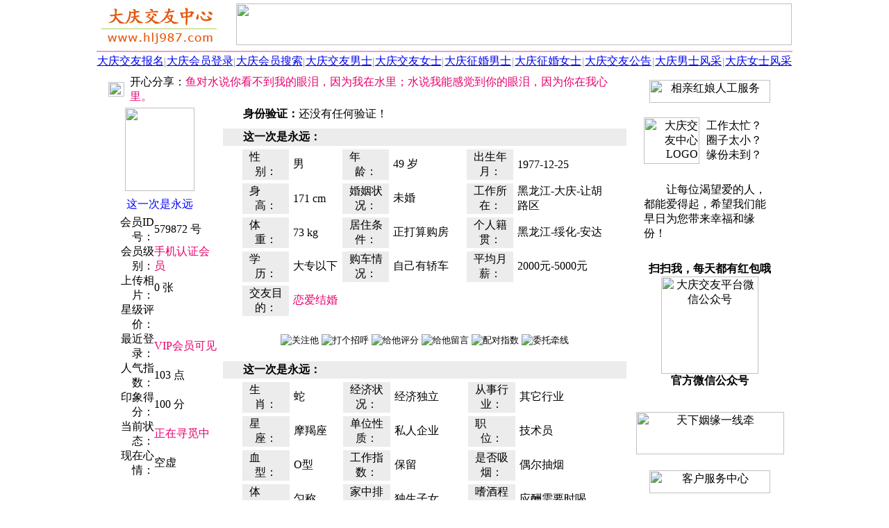

--- FILE ---
content_type: text/html; Charset=UTF-8
request_url: http://dq.hlj987.com/579872.html
body_size: 8631
content:
<HTML><HEAD><meta http-equiv="Content-Type" content="text/html; charset=UTF-8" /><meta http-equiv="Content-Language" content="zh-cn" /><meta http-equiv="x-dns-prefetch-control" content="on" /><link rel="dns-prefetch" href="https://img.fj987.com/" /><META HTTP-EQUIV="Pragma" CONTENT="no-cache"><META http-equiv="Cache-Control" content="no-transform" /><META http-equiv="Cache-Control" content="no-siteapp" /><META http-equiv="X-UA-Compatible" content="webkit|ie-comp|ie-stand|Edge" /><META name="renderer" content="webkit|ie-comp|ie-stand" /><meta name="location" content="province=黑龙江;city=大庆"><meta name="classification" content="大庆交友,大庆征婚交友,大庆交友中心"><link rel="shortcut icon" href="recycler/zimages/favicon.ico"><link rel="bookmark" href="recycler/zimages/favicon.ico"><LINK HREF="recycler/zcss/read.css" rel="stylesheet" type="text/css"><META name="Keywords" content="这一次是永远,大庆49岁大专男,大庆交友中心" /><META Name="description" Content="这一次是永远(大庆，大专学历，年龄49岁，男士)正在交友找对象，大庆交友中心是大庆地区大型专业的交友找对象平台，大庆交友中心为大庆地区的单身男女提供专业的大庆交友找对象服务。这一次是永远正在交友找对象。" /><TITLE>这一次是永远-大庆49岁大专男-大庆交友网 - 大庆交友中心</TITLE></HEAD><BODY BGCOLOR=#FFFFFF LEFTMARGIN=0 TOPMARGIN=0 MARGINWIDTH=0 MARGINHEIGHT=0><TABLE WIDTH=1002 BORDER=0 CELLPADDING=0 CELLSPACING=0 align=center><TR><TD ALIGN=left><TABLE WIDTH=100% BORDER=0 HEIGHT=70 CELLSPACING=0 CELLPADDING=0><TR HEIGHT=70><TD WIDTH=200 ALIGN=left><A HREF="http://dq.hlj987.com"><IMG SRC="images/logo2.jpg" WIDTH=180 HEIGHT=64 BORDER=0 TITLE="大庆交友中心" alt="大庆交友中心"></A></TD><TD ALIGN=center><IMG HEIGHT=60 WIDTH=800 SRC="recycler/zimages/banner2.jpg" BORDER=0></TD></TR></TABLE></TD></TR><TR><TD height=3></TD></TR><TR><TD height=2 bgcolor=#E1A2D1></TD></TR><TR><TD><TABLE WIDTH=100% BORDER=0 CELLPADDING=0 CELLSPACING=0 ALIGN=center BACKGROUND="recycler/zimages/top_bg.jpg"><TR HEIGHT=28 ALIGN=center><TD WIDTH=100><A CLASS="topz" TARGET=_blank HREF="register.php?c_tp=&cKey=%E5%A4%A7%E5%BA%86" TITLE="大庆交友报名">大庆交友报名</A></TD><TD WIDTH=1><FONT COLOR=#989898>|</FONT></TD><TD WIDTH=100><A CLASS="topz" TARGET=_blank HREF="login.html" TITLE="大庆会员登录">大庆会员登录</A></TD><TD WIDTH=1><FONT COLOR=#989898>|</FONT></TD><TD WIDTH=100 ALIGN=center><A CLASS="topz" TARGET=_blank href="search.php?c_tp=&cKey=%E5%A4%A7%E5%BA%86" TITLE="大庆会员搜索">大庆会员搜索</A></TD><TD WIDTH=1><FONT COLOR=#989898>|</FONT></TD><TD WIDTH=100><A CLASS="topz" TARGET=_blank HREF="slist0210_7_1_0.html" TITLE="大庆交友男士会员">大庆交友男士</A></TD><TD WIDTH=1><FONT COLOR=#989898>|</FONT></TD><TD WIDTH=100><A CLASS="topz" TARGET=_blank HREF="slist0220_7_1_0.html" TITLE="大庆交友女士会员">大庆交友女士</A></TD><TD WIDTH=1><FONT COLOR=#989898>|</FONT></TD><TD WIDTH=100><A CLASS="topz" TARGET=_blank HREF="slist0210_6_1_0.html" TITLE="大庆征婚男士会员">大庆征婚男士</A></TD><TD WIDTH=1><FONT COLOR=#989898>|</FONT></TD><TD WIDTH=100><A CLASS="topz" TARGET=_blank HREF="slist0220_6_1_0.html" TITLE="大庆征婚女士会员">大庆征婚女士</A></TD><TD WIDTH=1><FONT COLOR=#989898>|</FONT></TD><TD WIDTH=100><A CLASS="topz" TARGET=_blank HREF="spub0110_1_1_0.html" TITLE="大庆交友公告">大庆交友公告</A></TD><TD WIDTH=1><FONT COLOR=#989898>|</FONT></TD><TD WIDTH=100 ALIGN=center><A CLASS="topz" TARGET=_blank HREF="slist3111_0_1_0.html" TITLE="大庆交友男士风采">大庆男士风采</A></TD><TD WIDTH=1><FONT COLOR=#989898>|</FONT></TD><TD WIDTH=100><A CLASS="topz" TARGET=_blank HREF="slist3101_0_1_0.html" TITLE="大庆交友女士风采">大庆女士风采</A></TD></TR></TABLE></TD></TR><TR><TD HEIGHt=5></TD></TR></TABLE><TABLE CELLSPACING=0 CELLPADDING=0 WIDTH=1002 BORDER=0 ALIGN=CENTER><TR><TD ROWSPAN=2 WIDTH=3></TD><TD COLSPAN=2 HEIGHT=40 WIDTH=767 VALIGN=top ALIGN=CENTER><TABLE WIDTH=100% BORDER=0 CELLPADDING=0 CELLSPACING=0><TR><TD WIDTH=5></TD><TD BACKGROUND="recycler/zimages/gaobg1.jpg" HEIGHT=35 VALIGN=middle><TABLE WIDTH=100% BORDER=0 CELLPADDING=0 CELLSPACING=0><TR><TD WIDTH=40 VALIGN=middle ALIGN=CENTER><IMG BORDER=0 src="recycler/zimages/Male1.gif" WIDTH=23 HEIGHT=21></TD><TD>开心分享：<FONT COLOR=#E8006D>鱼对水说你看不到我的眼泪，因为我在水里；水说我能感觉到你的眼泪，因为你在我心里。</FONT></TD></TR></TABLE></TD><TD WIDTH=4></TD></TR></TABLE></TD><TD ROWSPAN=2 WIDTH=232 VALIGN=top ALIGN=CENTER><TABLE WIDTH=222 BORDER=0 ALIGN=CENTER CELLPADDING=0 CELLSPACING=0><TR><TD HEIGHT=7 BACKGROUND="recycler/zimages/linez_right_top.jpg" CLASS=backgroundImage></TD></TR></TABLE><TABLE WIDTH=222 HEIGHT=400 BORDER=0 ALIGN=CENTER CELLPADDING=0 CELLSPACING=0 CLASS=line bordercolor=#D5D5D5><TR><TD ALIGN=CENTER><IMG BORDER=0 SRC="recycler/zimages/right042011.gif" WIDTH=174 HEIGHT=33 TITLE="相亲红娘人工服务"></TD></TR><TR><TD valign=top><TABLE WIDTH=200 BORDER=0 CELLPADDING=5 CELLSPACING=0 ALIGN=CENTER><TR><TD HEIGHT=110 WIDTH=80 align=right><IMG BORDER=0 SRC="recycler/zimages/right042012.png" WIDTH=80 HEIGHT=67 TITLE="大庆交友中心LOGO" alt="大庆交友中心LOGO"></TD><TD align=left WIDTH=120>工作太忙？<br>圈子太小？<BR>缘份未到？</TD></TR><TR><TD align=left COLSPAN=2 CLASS=rightfont1>　　让每位渴望爱的人，都能爱得起，希望我们能早日为您带来幸福和缘份！</TD></TR><TR><TD COLSPAN=2 ALIGN=CENTER height=230><TABLE WIDTH=100% BORDER=0 CELLPADDING=0 CELLSPACING=0><TR><TD HEIGHT=20></TD></TR><TR><TD ALIGN=center><B>扫扫我，每天都有红包哦</B></TD></TR><TR><TD ALIGN=center><IMG src="recycler/zimages/weixin.jpg" WIDTH=140 HEIGHT=140 ALIGN=absMiddle BORDER=0 title="大庆交友平台微信公众号" alt="大庆交友平台微信公众号"></TD></TR><TR><TD ALIGN=center><B>官方微信公众号</B></TD></TR><TR><TD HEIGHT=20></TD></TR></TABLE></TD></TR></TABLE></TD></TR><TR><TD HEIGHT=80 VALIGN=middle ALIGN=CENTER><IMG BORDER=0 SRC="recycler/zimages/right042014.jpg" width=213 height=61 TITLE="天下姻缘一线牵"></TD></TR><TR><TD HEIGHT=60 VALIGN=middle ALIGN=CENTER><IMG BORDER=0 SRC="recycler/zimages/right042013.gif" width=174 height=33 TITLE="客户服务中心"></TD></TR><TR><TD VALIGN=TOP><TABLE WIDTH=100% BORDER=0 CELLPADDING=0 CELLSPACING=0><TR><TD HEIGHT=20></TD></TR><TR><TD ALIGN=center><IMG src="recycler/zimages/work.jpg" WIDTH=140 HEIGHT=140 ALIGN=absMiddle BORDER=0 title="官方客服微信" alt="官方客服微信"></TD></TR><TR><TD ALIGN=center><B>官方客服微信</B></TD></TR><TR><TD HEIGHT=20></TD></TR></TABLE><TABLE WIDTH=200 BORDER=0 CELLPADDING=2 CELLSPACING=0 ALIGN=CENTER><TR><TD align=center height=50 CLASS=rightfont2>咨询QQ：100591987 <A TARGET=_blank HREF="tencent://message/?uin=100591987&amp;Site=在线客服&amp;Menu=yes" rel="nofollow"><IMG BORDER=0 SRC="recycler/zimages/qqonline17.gif" width=25 height=17 TITLE="在线QQ咨询"></A></TD></TR><TR><TD HEIGHT=10></TD></TR><TR><TD HEIGHT=160 ALIGN=CENTER><IMG BORDER=0 SRC="recycler/zimages/li09.png" WIDTH=200 HEIGHT=190 alt="大庆交友中心" title="大庆交友中心"></TD></TR></TABLE></TD></TR><TR><TD HEIGHT=20></TD></TR></TABLE><TABLE WIDTH=222 BORDER=0 ALIGN=CENTER CELLPADDING=0 CELLSPACING=0><TR><TD HEIGHT=7 BACKGROUND="recycler/zimages/linez_right_bottom.jpg" class=backgroundImage></TD></TR><TR><TD HEIGHT=15></TD></TR></TABLE><TABLE WIDTH=224 HEIGHT=33 BORDER=0 CELLPADDING=0 CELLSPACING=0><TR><TD HEIGHT=10></TD></TR><TR><TD HEIGHT=33 background="recycler/zimages/linez_right_top101.jpg" CLASS=backgroundImage100></TD></TR></TABLE><TABLE WIDTH=222 BORDER=0 CELLPADDING=0 CELLSPACING=0 CLASS=line bordercolor=#D5D5D5><TR><TD ALIGN=CENTER><TABLE WIDTH=100% BORDER=0 CELLPADDING=0 CELLSPACING=0><TR><TD height=30>&nbsp;·&nbsp;<A HREF="574766.html" TARGET="_blank" CLASS="a01" TITLE="汪老师(43岁未婚男)">大庆&nbsp;男&nbsp;43岁&nbsp;本科&nbsp;未婚&nbsp;&nbsp;汪老师</A></TD></TR><TR><TD align=center><img src=RECYCLER/zimages/ab.jpg width=222 height=1></TD></TR><TR><TD height=30>&nbsp;·&nbsp;<A HREF="572674.html" TARGET="_blank" CLASS="a01" TITLE="公瑾(39岁未婚男)">大庆&nbsp;男&nbsp;39岁&nbsp;大专&nbsp;未婚&nbsp;&nbsp;公瑾</A></TD></TR><TR><TD align=center><img src=RECYCLER/zimages/ab.jpg width=222 height=1></TD></TR><TR><TD height=30>&nbsp;·&nbsp;<A HREF="571787.html" TARGET="_blank" CLASS="a01" TITLE="旧故事(33岁未婚男)">大庆&nbsp;男&nbsp;33岁&nbsp;本科&nbsp;未婚&nbsp;&nbsp;旧故事</A></TD></TR><TR><TD align=center><img src=RECYCLER/zimages/ab.jpg width=222 height=1></TD></TR><TR><TD height=30>&nbsp;·&nbsp;<A HREF="561626.html" TARGET="_blank" CLASS="a01" TITLE="紫气东来(41岁未婚男)">大庆&nbsp;男&nbsp;41岁&nbsp;大专&nbsp;未婚&nbsp;&nbsp;紫气东来</A></TD></TR><TR><TD align=center><img src=RECYCLER/zimages/ab.jpg width=222 height=1></TD></TR><TR><TD height=30>&nbsp;·&nbsp;<A HREF="549726.html" TARGET="_blank" CLASS="a01" TITLE="君无戏言(33岁未婚男)">大庆&nbsp;男&nbsp;33岁&nbsp;大专&nbsp;未婚&nbsp;&nbsp;君无戏言</A></TD></TR><TR><TD align=center><img src=RECYCLER/zimages/ab.jpg width=222 height=1></TD></TR><TR><TD height=30>&nbsp;·&nbsp;<A HREF="546396.html" TARGET="_blank" CLASS="a01" TITLE="盖三省(32岁未婚男)">大庆&nbsp;男&nbsp;32岁&nbsp;大专&nbsp;未婚&nbsp;&nbsp;盖三省</A></TD></TR><TR><TD align=center><img src=RECYCLER/zimages/ab.jpg width=222 height=1></TD></TR><TR><TD height=30>&nbsp;·&nbsp;<A HREF="529857.html" TARGET="_blank" CLASS="a01" TITLE="无花果(50岁离异男)">大庆&nbsp;男&nbsp;50岁&nbsp;大专&nbsp;离异&nbsp;&nbsp;无花果</A></TD></TR><TR><TD align=center><img src=RECYCLER/zimages/ab.jpg width=222 height=1></TD></TR><TR><TD height=30>&nbsp;·&nbsp;<A HREF="525344.html" TARGET="_blank" CLASS="a01" TITLE="尘缘(52岁离异男)">大庆&nbsp;男&nbsp;52岁&nbsp;大专&nbsp;离异&nbsp;&nbsp;尘缘</A></TD></TR><TR><TD align=center><img src=RECYCLER/zimages/ab.jpg width=222 height=1></TD></TR><TR><TD height=30>&nbsp;·&nbsp;<A HREF="522338.html" TARGET="_blank" CLASS="a01" TITLE="云飞(39岁未婚男)">大庆&nbsp;男&nbsp;39岁&nbsp;本科&nbsp;未婚&nbsp;&nbsp;云飞</A></TD></TR><TR><TD align=center><img src=RECYCLER/zimages/ab.jpg width=222 height=1></TD></TR><TR><TD height=30>&nbsp;·&nbsp;<A HREF="516706.html" TARGET="_blank" CLASS="a01" TITLE="孤影问苍穹(47岁未婚男)">肇州&nbsp;男&nbsp;47岁&nbsp;大专&nbsp;未婚&nbsp;&nbsp;孤影问苍穹</A></TD></TR><TR><TD align=center><img src=RECYCLER/zimages/ab.jpg width=222 height=1></TD></TR><TR><TD height=30>&nbsp;·&nbsp;<A HREF="509116.html" TARGET="_blank" CLASS="a01" TITLE="斌斌(32岁未婚男)">大庆&nbsp;男&nbsp;32岁&nbsp;大专&nbsp;未婚&nbsp;&nbsp;斌斌</A></TD></TR><TR><TD align=center><img src=RECYCLER/zimages/ab.jpg width=222 height=1></TD></TR><TR><TD height=30>&nbsp;·&nbsp;<A HREF="499049.html" TARGET="_blank" CLASS="a01" TITLE="从头再来(53岁离异男)">大庆&nbsp;男&nbsp;53岁&nbsp;大专&nbsp;离异&nbsp;&nbsp;从头再来</A></TD></TR><TR><TD align=center><img src=RECYCLER/zimages/ab.jpg width=222 height=1></TD></TR><TR><TD height=30>&nbsp;·&nbsp;<A HREF="495871.html" TARGET="_blank" CLASS="a01" TITLE="缘来是你(56岁离异男)">大庆&nbsp;男&nbsp;56岁&nbsp;大专&nbsp;离异&nbsp;&nbsp;缘来是你</A></TD></TR><TR><TD align=center><img src=RECYCLER/zimages/ab.jpg width=222 height=1></TD></TR><TR><TD height=30>&nbsp;·&nbsp;<A HREF="495760.html" TARGET="_blank" CLASS="a01" TITLE="xiaowu(39岁未婚男)">大庆&nbsp;男&nbsp;39岁&nbsp;大专&nbsp;未婚&nbsp;&nbsp;xiaowu</A></TD></TR><TR><TD align=center><img src=RECYCLER/zimages/ab.jpg width=222 height=1></TD></TR><TR><TD height=30>&nbsp;·&nbsp;<A HREF="495090.html" TARGET="_blank" CLASS="a01" TITLE="伤心的人(52岁离异男)">大庆&nbsp;男&nbsp;52岁&nbsp;大专&nbsp;离异&nbsp;&nbsp;伤心的人</A></TD></TR><TR><TD align=center><img src=RECYCLER/zimages/ab.jpg width=222 height=1></TD></TR><TR><TD height=30>&nbsp;·&nbsp;<A HREF="493590.html" TARGET="_blank" CLASS="a01" TITLE="独酌一世情殇(38岁未婚男)">大庆&nbsp;男&nbsp;38岁&nbsp;本科&nbsp;未婚&nbsp;&nbsp;独酌一世情</A></TD></TR><TR><TD align=center><img src=RECYCLER/zimages/ab.jpg width=222 height=1></TD></TR><TR><TD height=30>&nbsp;·&nbsp;<A HREF="492493.html" TARGET="_blank" CLASS="a01" TITLE="lsx(39岁未婚男)">大庆&nbsp;男&nbsp;39岁&nbsp;大专&nbsp;未婚&nbsp;&nbsp;lsx</A></TD></TR><TR><TD align=center><img src=RECYCLER/zimages/ab.jpg width=222 height=1></TD></TR><TR><TD height=30>&nbsp;·&nbsp;<A HREF="484216.html" TARGET="_blank" CLASS="a01" TITLE="鹏鹏(38岁未婚男)">肇州&nbsp;男&nbsp;38岁&nbsp;本科&nbsp;未婚&nbsp;&nbsp;鹏鹏</A></TD></TR><TR><TD align=center><img src=RECYCLER/zimages/ab.jpg width=222 height=1></TD></TR><TR><TD height=30>&nbsp;·&nbsp;<A HREF="479354.html" TARGET="_blank" CLASS="a01" TITLE="冬冬(54岁离异男)">大庆&nbsp;男&nbsp;54岁&nbsp;大专&nbsp;离异&nbsp;&nbsp;冬冬</A></TD></TR></TABLE></TD></TR></TABLE><TABLE WIDTH=222 BORDER=0 ALIGN=CENTER CELLPADDING=0 CELLSPACING=0><TR><TD BACKGROUND="recycler/zimages/linez_right_bottom.jpg" CLASS=backgroundImage></TD></TR><TR><TD HEIGHT=10></TD></TR></TABLE></TD><TD ROWSPAN=2 WIDTH=3></TD></TR><TR><TD WIDTH=175 VALIGN=top ALIGN=CENTER><TABLE WIDTH=165 BORDER=0 ALIGN=center CELLPADDING=0 CELLSPACING=0><TR><TD BACKGROUND="recycler/zimages/linez_left_top.jpg" CLASS=backgroundImage></TD></TR></TABLE><TABLE WIDTH=165 BORDER=0 ALIGN=center CELLPADDING=0 CELLSPACING=0 CLASS=line><TR><TD HEIGHT=130 VALIGN=middle ALIGN=center COLSPAN=2><A HREF="rp579872.html" TARGET=_blank TITLE="点击查看相片" rel="nofollow"><IMG SRC="recycler/zimages/pic_210.jpg"  WIDTH=100 HEIGHT=120 BORDER=0 galleryimg=no style='-webkit-border-radius: 5px; -moz-border-radius: 5px; -o-border-radius: 5px; -ms-border-radius: 5px; border-radius: 5px;'></A></TD></TR><TR HEIGHT=30><TD COLSPAN=2 ALIGN=center><font color="#0000ff">这一次是永远</font></TD></TR><TR HEIGHT=26><TD WIDTH=76 ALIGN=right>会员ID号：</TD><TD WIDTH=89>579872 号</TD></TR><TR HEIGHT=26><TD ALIGN=right>会员级别：</TD><TD><font color=#E8006D>手机认证会员</font></TD></TR><TR HEIGHT=26><TD ALIGN=right>上传相片：</TD><TD>0 张</TD></TR><TR HEIGHT=26><TD ALIGN=right>星级评价：</TD><TD><IMG BORDER=0 SRC="recycler/zimages/level0.gif" WIDTH=55 HEIGHT=12></TD></TR><TR HEIGHT=26><TD ALIGN=right>最近登录：</TD><TD><FONT COLOR=#E8006D><font color=#E8006D>VIP会员可见</font></FONT></TD></TR><TR HEIGHT=26><TD ALIGN=right>人气指数：</TD><TD>103 点</TD></TR><TR HEIGHT=26><TD ALIGN=right>印象得分：</TD><TD>100 分</TD></TR><TR HEIGHT=26><TD ALIGN=right>当前状态：</TD><TD><FONT COLOR=#E8006D>正在寻觅中</FONT></TD></TR><TR HEIGHT=26><TD ALIGN=right>现在心情：</TD><TD>空虚</TD></TR></TABLE><TABLE WIDTH=165 BORDER=0 ALIGN=center CELLPADDING=0 CELLSPACING=0><TR><TD BACKGROUND="recycler/zimages/linez_left_bottom.jpg" CLASS=backgroundImage></TD></TR></TABLE></TD><TD WIDTH=589 VALIGN=top ALIGN=CENTER><TABLE WIDTH=581 BORDER=0 ALIGN=CENTER CELLPADDING=0 CELLSPACING=0><TR><TD BACKGROUND="recycler/zimages/linez_middle_top.jpg" CLASS=BackgroundImage></TD></TR></TABLE><TABLE WIDTH=581 BORDER=0 ALIGN=CENTER CELLPADDING=0 CELLSPACING=0 CLASS=line BORDERCOLOR=#D5D5D5><TR><TD VALIGN=middle HEIGHT=30>　<IMG WIDTH=9 HEIGHT=9 src="recycler/zimages/dot3.gif" BORDER=0> <B>身份验证：</B>还没有任何验证！　　　　　　　　　　　　　　　　　　　　</TD></TR><TR><TD HEIGHT=5></TD></TR><TR><TD VALIGN=middle HEIGHT=25 BGCOLOR=#ECECEC>　<IMG WIDTH=9 HEIGHT=9 src="recycler/zimages/arrow.jpg" BORDER=0> <B>这一次是永远：</B></TD></TR><TR><TD VALIGN=top ALIGN=CENTER><TABLE WIDTH=535 BORDER=0 CELLPADDING=1 CELLSPACING=5><TR><TD HEIGHT=28 WIDTH=75 BGCOLOR=#ECECEC ALIGN=CENTER>性　　别：</TD><TD WIDTH=65>男</TD><TD BGCOLOR=#ECECEC WIDTH=75 ALIGN=CENTER>年　　龄：</TD><TD WIDTH=100>49 岁</TD><TD BGCOLOR=#ECECEC ALIGN=CENTER WIDTH=75>出生年月：</TD><TD WIDTH=135>1977-12-25</TD></TR><TR><TD HEIGHT=28 BGCOLOR=#ECECEC ALIGN=CENTER>身　　高：</TD><TD>171 cm</TD><TD BGCOLOR=#ECECEC ALIGN=CENTER>婚姻状况：</TD><TD>未婚</TD><TD BGCOLOR=#ECECEC ALIGN=CENTER>工作所在：</TD><TD>黑龙江-大庆-让胡路区</TD></TR><TR><TD HEIGHT=28 BGCOLOR=#ECECEC ALIGN=CENTER>体　　重：</TD><TD>73 kg</TD><TD BGCOLOR=#ECECEC ALIGN=CENTER>居住条件：</TD><TD>正打算购房</TD><TD BGCOLOR=#ECECEC ALIGN=CENTER>个人籍贯：</TD><TD>黑龙江-绥化-安达</TD></TR><TR><TD HEIGHT=28 BGCOLOR=#ECECEC ALIGN=CENTER>学　　历：</TD><TD>大专以下</TD><TD BGCOLOR=#ECECEC ALIGN=CENTER>购车情况：</TD><TD>自己有轿车</TD><TD BGCOLOR=#ECECEC ALIGN=CENTER>平均月薪：</TD><TD>2000元-5000元</TD></TR><TR><TD HEIGHT=28 BGCOLOR=#ECECEC ALIGN=CENTER>交友目的：</TD><TD COLSPAN=5><FONT COLOR=#E8006D>恋爱结婚</FONT></TD></TR></TABLE></TD></TR><TR><TD HEIGHT=60 VALIGN=middle ALIGN=CENTER><INPUT TYPE="image" SRC="recycler/zimages/let21.jpg" onClick="click_this_input(579872,1,1)" TITLE="关注他">&nbsp;<INPUT TYPE="image" SRC="recycler/zimages/let1.jpg" onClick="click_this_input(579872,1,2)" TITLE="打个招呼">&nbsp;<INPUT TYPE="image" SRC="recycler/zimages/let41.jpg" onClick="click_this_input(579872,1,3)" TITLE="给他评分">&nbsp;<INPUT TYPE="image" SRC="recycler/zimages/let31.jpg" onClick="window.open('ms0579872.html','_blank')" TITLE="给他留言">&nbsp;<INPUT TYPE="image" SRC="recycler/zimages/let5.jpg" onClick="window.open('rt579872.html','_blank')" TITLE="配对指数">&nbsp;<INPUT TYPE="image" SRC="recycler/zimages/let62.jpg" onClick="click_this_input(579872,1,4)" TITLE="委托牵线"></TD></TR><TR><TD VALIGN=middle ALIGN=CENTER id="readinfo1"></TD></TR><TR><TD VALIGN=middle HEIGHT=25 BGCOLOR=#ECECEC>　<IMG WIDTH=9 HEIGHT=9 src="recycler/zimages/arrow.jpg" BORDER=0> <B>这一次是永远：</B></TD></TR><TR><TD VALIGN=top><TABLE WIDTH=535 BORDER=0 ALIGN=CENTER CELLPADDING=1 CELLSPACING=5><TR><TD HEIGHT=28 WIDTH=75 BGCOLOR=#ECECEC ALIGN=CENTER>生　　肖：</TD><TD WIDTH=65>蛇</TD><TD BGCOLOR=#ECECEC WIDTH=75 ALIGN=CENTER>经济状况：</TD><TD WIDTH=100>经济独立</TD><TD BGCOLOR=#ECECEC WIDTH=75 ALIGN=CENTER>从事行业：</TD><TD WIDTH=125>其它行业</TD></TR><TR><TD HEIGHT=28 BGCOLOR=#ECECEC ALIGN=CENTER>星　　座：</TD><TD>摩羯座</TD><TD BGCOLOR=#ECECEC ALIGN=CENTER>单位性质：</TD><TD>私人企业</TD><TD BGCOLOR=#ECECEC ALIGN=CENTER>职　　位：</TD><TD>技术员</TD></TR><TR><TD HEIGHT=28 BGCOLOR=#ECECEC ALIGN=CENTER>血　　型：</TD><TD>O型</TD><TD BGCOLOR=#ECECEC ALIGN=CENTER>工作指数：</TD><TD>保留</TD><TD BGCOLOR=#ECECEC ALIGN=CENTER>是否吸烟：</TD><TD>偶尔抽烟</TD></TR><TR><TD HEIGHT=28 BGCOLOR=#ECECEC ALIGN=CENTER>体　　型：</TD><TD>匀称</TD><TD BGCOLOR=#ECECEC ALIGN=CENTER>家中排行：</TD><TD>独生子女</TD><TD BGCOLOR=#ECECEC ALIGN=CENTER>嗜酒程度：</TD><TD>应酬需要时喝</TD></TR><TR><TD HEIGHT=28 BGCOLOR=#ECECEC ALIGN=CENTER>相貌气质：</TD><TD>成熟稳重</TD><TD BGCOLOR=#ECECEC ALIGN=CENTER>生活模式：</TD><TD>小资生活</TD><TD BGCOLOR=#ECECEC ALIGN=CENTER>儿女状况：</TD><TD>还没有小孩</TD></TR><TR><TD HEIGHT=28 BGCOLOR=#ECECEC ALIGN=CENTER>民　　族：</TD><TD>汉族</TD><TD BGCOLOR=#ECECEC ALIGN=CENTER>宗教信仰：</TD><TD>无宗教信仰</TD><TD BGCOLOR=#ECECEC ALIGN=CENTER>是否养育：</TD><TD>视情况而定</TD></TR></TABLE></TD></TR><TR><TD VALIGN=middle HEIGHT=25 BGCOLOR=#ECECEC>　<IMG WIDTH=9 HEIGHT=9 src="recycler/zimages/arrow.jpg" BORDER=0> <B>内心独白：</B></TD></TR><TR><TD VALIGN=top><TABLE WIDTH=540 BORDER=0 ALIGN=CENTER CELLPADDING=1 CELLSPACING=5><TR><TD CLASS=listfont2>　　此人比较懒，什么也没填！</TD></TR><TR><TD HEIGHT=5></TD></TR></TABLE></TD></TR><TR><TD VALIGN=middle HEIGHT=25 BGCOLOR=#ECECEC>　<IMG WIDTH=9 HEIGHT=9 src="recycler/zimages/arrow.jpg" BORDER=0> <B>择友要求：</B>（对方必须具备以下条件）</TD></TR><TR><TD VALIGN=top><TABLE WIDTH=535 BORDER=0 ALIGN=CENTER CELLPADDING=1 CELLSPACING=5><TR><TD HEIGHT=30 WIDTH=75 BGCOLOR=#ECECEC ALIGN=CENTER>性　　别：</TD><TD WIDTH=65>女</TD><TD BGCOLOR=#ECECEC WIDTH=75 ALIGN=CENTER>年龄范围：</TD><TD WIDTH=100>33-42岁</TD><TD BGCOLOR=#ECECEC ALIGN=CENTER WIDTH=75>身高范围：</TD><TD WIDTH=125>160-170cm</TD></TR><TR><TD HEIGHT=30 BGCOLOR=#ECECEC ALIGN=CENTER>学　　历：</TD><TD>无所谓</TD><TD BGCOLOR=#ECECEC ALIGN=CENTER>居住条件：</TD><TD>无所谓</TD><TD BGCOLOR=#ECECEC ALIGN=CENTER>婚　　姻：</TD><TD>未婚或离异</TD></TR><TR><TD HEIGHT=30 BGCOLOR=#ECECEC ALIGN=CENTER>购车情况：</TD><TD>无所谓</TD><TD BGCOLOR=#ECECEC ALIGN=CENTER>经济状况：</TD><TD>无所谓</TD><TD BGCOLOR=#ECECEC ALIGN=CENTER>区域要求：</TD><TD>黑龙江-大庆</TD></TR><TR><TD HEIGHT=30 BGCOLOR=#ECECEC ALIGN=CENTER>特别声明：</TD><TD COLSPAN=5><FONT COLOR=#E8006D>还没有设置！</FONT></TD></TR></TABLE></TD></TR><TR><TD HEIGHT=60 VALIGN=middle ALIGN=CENTER><INPUT TYPE="image" src="recycler/zimages/let21.jpg" onClick="click_this_input(579872,2,1)" TITLE="关注他">&nbsp;<INPUT TYPE="image" src="recycler/zimages/let1.jpg" onClick="click_this_input(579872,2,2)" TITLE="打个招呼">&nbsp;<INPUT TYPE="image" src="recycler/zimages/let41.jpg" onClick="click_this_input(579872,2,3)" TITLE="给他评分">&nbsp;<INPUT TYPE="image" SRC="recycler/zimages/let31.jpg" onClick="window.open('ms0579872.html','_blank')" TITLE="给他留言">&nbsp;<INPUT TYPE="image" SRC="recycler/zimages/let5.jpg" onClick="window.open('rt579872.html','_blank')" TITLE="配对指数">&nbsp;<INPUT TYPE="image" SRC="recycler/zimages/let62.jpg" onClick="click_this_input(579872,2,4)" TITLE="委托牵线"></TD></TR><TR><TD VALIGN=middle ALIGN=CENTER id="readinfo2"></TD></TR><TR><TD VALIGN=middle HEIGHT=25 BGCOLOR=#ECECEC>　<IMG WIDTH=9 HEIGHT=9 src="recycler/zimages/arrow.jpg" BORDER=0> <B>兴趣爱好：</B></TD></TR><TR><TD VALIGN=top><TABLE WIDTH=535 BORDER=0 ALIGN=CENTER CELLPADDING=1 CELLSPACING=5><TR><TD HEIGHT=30 WIDTH=85 BGCOLOR=#ECECEC ALIGN=right>一般的爱好：</TD><TD>上网，美食，K歌，旅游，聊天，拍拖</TD></TR><TR><TD HEIGHT=30 BGCOLOR=#ECECEC ALIGN=right>喜爱的运动：</TD><TD>登山，游泳，郊游，斗地主，麻将，羽毛球</TD></TR><TR><TD HEIGHT=30 BGCOLOR=#ECECEC ALIGN=right>喜爱的季节：</TD><TD>春季，夏季，秋季，冬季</TD></TR><TR><TD HEIGHT=30 BGCOLOR=#ECECEC ALIGN=right>喜爱的电影：</TD><TD>喜剧片，爱情片，动作片，恐怖片，伦理片，悬疑片，探险片</TD></TR><TR><TD HEIGHT=30 BGCOLOR=#ECECEC ALIGN=right>喜爱的音乐：</TD><TD>流行音乐，古典音乐，民族音乐，HipHop/慢摇，爵士/蓝调</TD></TR></TABLE></TD></TR><TR><TD VALIGN=middle HEIGHT=25 BGCOLOR=#ECECEC>　<IMG WIDTH=9 HEIGHT=9 src="recycler/zimages/arrow.jpg" BORDER=0> <B>性格特征：</B></TD></TR><TR><TD VALIGN=top><TABLE WIDTH=500 BORDER=0 ALIGN=CENTER CELLPADDING=1 CELLSPACING=5><TR><TD>开朗大方，风趣幽默，淡泊名利，温柔体贴，乐观，耿直，独立，热心</TD></TR><TR HEIGHT=5><TD></TD></TR></TABLE></TD></TR><TR><TD VALIGN=middle HEIGHT=25 BGCOLOR=#ECECEC>　<IMG WIDTH=9 HEIGHT=9 src="recycler/zimages/arrow.jpg" BORDER=0> <B>语言能力：</B></TD></TR><TR><TD VALIGN=top><TABLE WIDTH=500 BORDER=0 ALIGN=CENTER CELLPADDING=1 CELLSPACING=5><TR><TD>普通话，本地话，英语</TD></TR><TR HEIGHT=5><TD></TD></TR></TABLE></TD></TR><TR><TD HEIGHT=60 VALIGN=middle ALIGN=CENTER><INPUT TYPE="image" src="recycler/zimages/let21.jpg" onClick="click_this_input(579872,3,1)" TITLE="关注他">&nbsp;<INPUT TYPE="image" src="recycler/zimages/let1.jpg" onClick="click_this_input(579872,3,2)" TITLE="打个招呼">&nbsp;<INPUT TYPE="image" src="recycler/zimages/let41.jpg" onClick="click_this_input(579872,3,3)" TITLE="给他评分">&nbsp;<INPUT TYPE="image" SRC="recycler/zimages/let31.jpg" onClick="window.open('ms0579872.html','_blank')" TITLE="给他留言">&nbsp;<INPUT TYPE="image" SRC="recycler/zimages/let5.jpg" onClick="window.open('rt579872.html','_blank')" TITLE="配对指数">&nbsp;<INPUT TYPE="image" SRC="recycler/zimages/let62.jpg" onClick="click_this_input(579872,3,4)" TITLE="委托牵线"></TD></TR><TR><TD VALIGN=middle ALIGN=CENTER id="readinfo3"></TD></TR><TR><TD VALIGN=middle HEIGHT=25 BGCOLOR=#ECECEC>　<IMG WIDTH=9 HEIGHT=9 src="recycler/zimages/arrow.jpg" BORDER=0> <B>联系方式：</B>　　　　　　　　　　　　　　　</TD></TR><TR><TD VALIGN=top><TABLE WIDTH=535 BORDER=0 ALIGN=CENTER CELLPADDING=1 CELLSPACING=5><TR><TD HEIGHT=25 BGCOLOR=#ECECEC ALIGN=right WIDTH=85>他的手机：</TD><TD ROWSPAN=6 ALIGN=CENTER VALIGN=middle><BR><A HREF="/" CLASS=redfont TITLE="请登录【大庆交友中心】"><h3>您尚未登录</h3><h3>大庆交友中心</h3><h3>hlj987.com</h3></A><BR></TD></TR><TR><TD HEIGHT=30 BGCOLOR=#ECECEC ALIGN=right>他的电话：</TD></TR><TR><TD HEIGHT=30 BGCOLOR=#ECECEC ALIGN=right>他的qq号：</TD></TR><TR><TD HEIGHT=30 BGCOLOR=#ECECEC ALIGN=right>他的qq号：</TD></TR><TR><TD HEIGHT=30 BGCOLOR=#ECECEC ALIGN=right>他的微信：</TD></TR><TR><TD HEIGHT=30 BGCOLOR=#ECECEC ALIGN=right>他的邮箱：</TD></TR><TR><TD HEIGHT=30 BGCOLOR=#ECECEC ALIGN=right>友情提醒：</TD><TD ALIGN=CENTER><FONT COLOR=#FF0000>您也可以通过留言信件向他索取联系方式！</FONT></TD></TR></TABLE></TD></TR></TABLE><TABLE WIDTH=581 BORDER=0 ALIGN=CENTER CELLPADDING=0 CELLSPACING=0><TR><TD BACKGROUND="recycler/zimages/linez_middle_bottom.jpg" CLASS=BackgroundImage></TD></TR></TABLE></TD></TR></TABLE><SCRIPT type="text/javascript" src="recycler/zinc/stringxml.js"></SCRIPT><SCRIPT type="text/javascript" src="recycler/zinc/Readtel.js"></SCRIPT><TABLE WIDTH=1002 BORDER=0 ALIGN=CENTER CELLSPACING=0 CELLPADDING=0><TR><TD ALIGN=CENTER><h1><FONT COLOR=#9D9D9D>这一次是永远（大庆人，男士，大专以下学历，年龄49岁，大专男）正在【大庆交友中心】交友找对象，【大庆交友中心】是大庆地区大型专业的交友找对象平台，【大庆交友中心】为大庆地区的未婚、离异、丧偶等单身男女提供专业的大庆交友找对象服务，这一次是永远正在交友找对象。</FONT></h1></TD></TR></TABLE><TABLE WIDTH=1002 BORDER=0 align=center CELLPADDING=0 CELLSPACING=0><TR><TD HEIGHT=9></TD></TR><TR><TD><IMG SRC="recycler/zimages/bottom1.gif" WIDTH=1002 HEIGHT=9 alt="交友征婚"></TD></TR><TR><TD BACKGROUND="recycler/zimages/bottom2.gif" HEIGHT=41><TABLE WIDTH=100%  BORDER=0 CELLSPACING=0 CELLPADDING=0><TR><TD WIDTH=17% align=center></TD><TD WIDTH=66% align=center><a href="https://www.hlj987.com/PayIndex1.html" rel="nofollow" target=_blank class=bottomz>网站简介</a> -&nbsp;<a href="https://www.hlj987.com/PayIndex8.html" rel="nofollow" target=_blank class=bottomz>联系方式</a> -&nbsp;<a href="https://www.hlj987.com/PayIndex7.html" rel="nofollow" target=_blank class=bottomz>招聘信息</a> -&nbsp;<a href="https://www.hlj987.com/PayIndex6.html" rel="nofollow" target=_blank class=bottomz>安全提醒</a> -&nbsp;<a href="https://www.hlj987.com/RegzDeclare.php" rel="nofollow" target="_blank" class=bottomz>服务条款</a> -&nbsp;<a href="UserLink.html" target=_blank class=bottomz rel="nofollow">友情链接</a> -&nbsp;<a href="sitemap.html" target="_blank" class=bottomz rel="nofollow">网站地图</a> -&nbsp;<a href="https://www.hlj987.com/Yyzz.php" rel="nofollow" target="_blank" class=bottomz>营业执照</a></TD><TD WIDTH=17% align=center><A target=_blank class=bottomz HREF="http://beian.miit.gov.cn/" rel="nofollow">[闽ICP备10000623号]</a></TD></TR></TABLE></TD></TR><TR><TD BACKGROUND="recycler/zimages/bottom3.gif" HEIGHT=25 align=center>&copy;&nbsp;&nbsp;2007-2026&nbsp;&nbsp;大庆交友中心&nbsp;&nbsp;大庆987俱乐部&nbsp;&nbsp;dq.hlj987.com</TD></TR></TABLE><TABLE><TR><TD HEIGHT=150></TD></TR></TABLE></BODY></HTML>